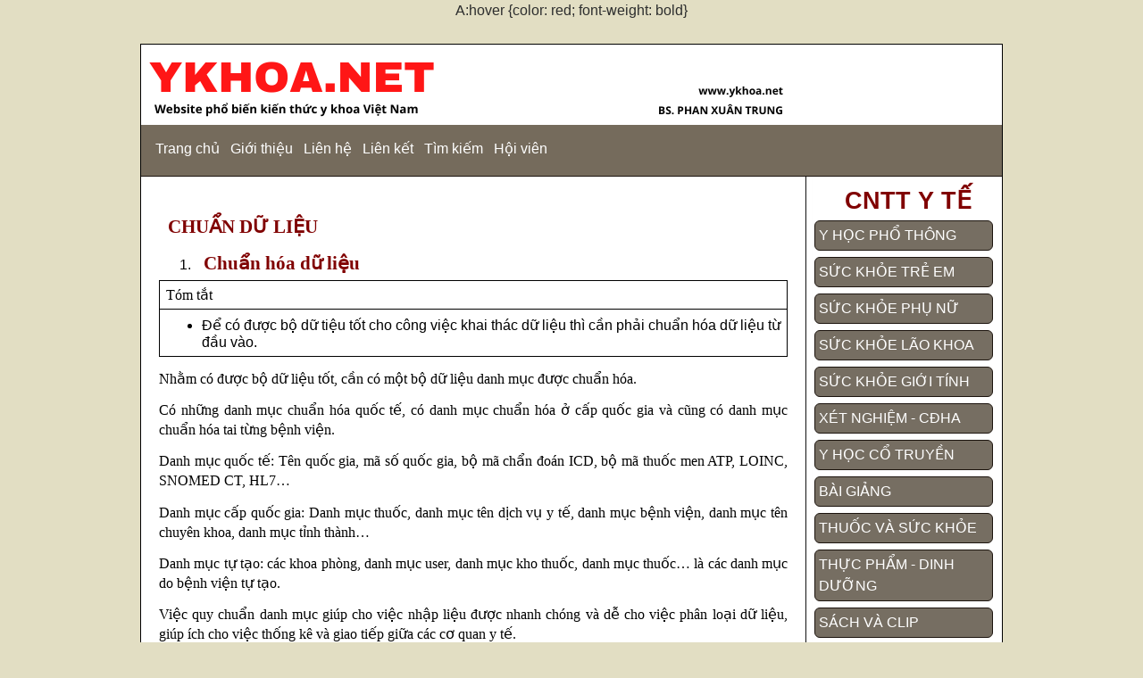

--- FILE ---
content_type: text/html
request_url: https://ykhoa.net/cntt_y_te/Cam_nang_cntt_y_te_11.htm
body_size: 16141
content:
<!DOCTYPE html PUBLIC "-//W3C//DTD XHTML 1.0 Transitional//EN" "http://www.w3.org/TR/xhtml1/DTD/xhtml1-transitional.dtd">
<html xmlns="http://www.w3.org/1999/xhtml" 
xmlns:mso="urn:schemas-microsoft-com:office:office" 
xmlns:msdt="uuid:C2F41010-65B3-11d1-A29F-00AA00C14882">

<!-- #BeginTemplate "include/site.dwt" -->

<head>
<!-- Global site tag (gtag.js) - Google Analytics -->
<script async src="https://www.googletagmanager.com/gtag/js?id=G-KKYZ9SDCF0"></script>
<script>
  window.dataLayer = window.dataLayer || [];
  function gtag(){dataLayer.push(arguments);}
  gtag('js', new Date());

  gtag('config', 'G-KKYZ9SDCF0');
</script>

<meta content="text/html; charset=utf-8" http-equiv="Content-Type" />
<meta content="IE=Edge" http-equiv="X-UA-Compatible" />
<!-- #BeginEditable "doctitle" -->
<title>10. Chuẩn dữ liệu</title>

<!--[if gte mso 9]><xml>
<mso:CustomDocumentProperties>
<mso:Categories msdt:dt="string">cntt_y_te</mso:Categories>
</mso:CustomDocumentProperties>
</xml><![endif]-->
<!-- #EndEditable -->
<meta content="Website phổ biến kiến thức y học phổ thông Việt Nam của bác sĩ Phan Xuân Trung - Hiệp sĩ CNTT 2006." 
name="description" />
<meta content="en-us" http-equiv="Content-Language" />
<link href="include/styles/site.css" rel="stylesheet" type="text/css" />
<link href="include/styles/media-queries.css" rel="stylesheet" 
type="text/css" />
<meta name="keywords" 
content="CNTT y tế, phần mềm bệnh viện, quản lý bệnh viện, bệnh án điện tử, HIS, LIS, PACS, EMR, eprescription, đơn thuốc điện tử, đơn thuốc an toàn, triển khai phần mềm">
<meta content="width=device-width; initial-scale=1.0" name="viewport" />
A:hover {color: red; font-weight: bold}
</head>

<body>

<div id="outerWrapper">
<div id="header">
<!--webbot bot="Include" u-include="include/border_top.htm" tag="BODY" startspan -->
<div id="header">
		<img alt="" class="scalable" src="include/images/YKHOA.NET.png" width="728" height="90" ></div>
	<!-- Masthead ends here -->
	<!-- Navigation begins here -->
	<div id="topNavigation">
		<ul>
			<li><a title="Home" href="../index.htm">Trang chủ</a></li>
			<li><a title="About" href="../p_gioi_thieu.html">Giới thiệu</a></li>
			<li><a title="Contact" href="../p_lien_he.html">Liên hệ</a></li>
			<li><a title="Links" href="../p_noi_ket.html">Liên kết</a></li>
			<li><a title="Search My Site." href="../p_tim_kiem.html">Tìm kiếm</a></li>
			<li><a title="Site Map" href="../p_hoi_vien.html">Hội viên</a></li>
		</ul>
	</div>
<!--webbot bot="Include" i-checksum="59888" endspan --></div>
<div id="contentWrapper">
<div id="rightColumn1">
<!--webbot bot="Include" tag="BODY" u-include="include/section-menu.html" startspan -->

			<h1 align="center">CNTT Y TẾ</h1>
			<ul>
				<li><a href="../yhocphothong/index.htm">Y HỌC PHỔ THÔNG</a></li>
				<li><a href="../nhi_khoa/index.htm">SỨC KHỎE TRẺ EM</a></li>
				<li><a href="../suc_khoe_phu_nu/index.htm">SỨC KHỎE PHỤ NỮ</a></li>
				<li><a href="../lao_khoa/index.htm">SỨC KHỎE LÃO KHOA</a></li>
				<li><a title="Menu Item" 
    href="../suc_khoe_gioi_tinh/index.htm">SỨC KHỎE GIỚI TÍNH</a></li>
				<li><a title="Menu Item" 
    href="../phuong_tien_chan_doan/index.htm">XÉT NGHIỆM - CĐHA </a></li>
				<li><a title="Menu Item" href="../yhoccotruyen/index.htm">Y HỌC CỔ TRUYỀN</a></li>
				<li><a title="Menu Item" href="../baigiang/index.htm">BÀI GIẢNG</a></li>
				<li><a title="Menu Item" href="../duoc/index.htm">THUỐC VÀ SỨC KHỎE</a></li>
				<li><a href="../dinh_duong/index.htm">THỰC PHẨM - DINH DƯỠNG</a></li>
				<li><a href="../sach/index.htm">SÁCH VÀ CLIP</a></li>
				<li><a href="../tac_gia_va_tac_pham/index.htm">TÁC GIẢ VÀ TÁC PHẨM</a>
				</li>
				<li><a href="index.htm">CẨM NANG CNTT Y TẾ</a></li>
			</ul>
			<p align="center">&nbsp;</p>

			<table border="1" width="100%" cellspacing="1">
				<tr>
					<th bgcolor="#800000"><font color="#FFFFFF">TÀI TRỢ</font></th>
				</tr>
				<tr>
					<td>
<p align="center">
<a href="http://www.ykhoanet.com" target="_blank">
<img border="0" 
src="include/images/YKHOANET_logo_250.jpg" width="250" height="85" 
lowsrc="include/Phần%20mềm%20quản%20lý%20bệnh%20viện%20YKHOANET" 
longdesc="Phần mềm quản lý bệnh viện YKHOANET" 
alt="Phần mềm quản lý bệnh viện YKHOANET" class="scalable"></a></td>
				</tr>
			</table>

<!--webbot bot="Include" i-checksum="27698" endspan --></div>
<div id="content">
<!-- #BeginEditable "content" -->

<meta charset="utf-8">
<b style="font-weight:normal;" 
id="docs-internal-guid-47219eb3-7fff-716b-346f-1b65413e3c28">
<h2 dir="ltr" style="line-height:1.38;margin-top:24pt;margin-bottom:6pt;">
<font face="Times New Roman">CHUẨN DỮ LIỆU</font></h2>
<ol style="margin-top:0;margin-bottom:0;">
	<li dir="ltr">
	<h2 dir="ltr" 
 style="line-height:1.38;text-align: justify;margin-top:10pt;margin-bottom:4pt;" 
 role="presentation">
	<font face="Times New Roman">Chuẩn hóa dữ liệu</font></h2>
	</li>
</ol>
<div dir="ltr" style="margin-left:0pt;" align="left">
	<table style="border:medium none;border-collapse:collapse;table-layout:fixed" 
 id="table3">
		<colgroup>
			<col>
		</colgroup>
		<tr style="height:0pt">
			<td style="border-left:solid #000000 1pt;border-right:solid #000000 1pt;border-bottom:solid #000000 1pt;border-top:solid #000000 1pt;vertical-align:top;background-color:#ffffff;padding:5pt 5pt 5pt 5pt;overflow:hidden;overflow-wrap:break-word;">
			<p dir="ltr" 
   style="line-height:1.2;margin-top:0pt;margin-bottom:0pt;">
			<font face="Times New Roman">Tóm tắt</font></td>
		</tr>
		<tr style="height:0pt">
			<td style="border-left:solid #000000 1pt;border-right:solid #000000 1pt;border-bottom:solid #000000 1pt;border-top:solid #000000 1pt;vertical-align:top;background-color:#ffffff;padding:5pt 5pt 5pt 5pt;overflow:hidden;overflow-wrap:break-word;">
			<ul style="margin-top:0;margin-bottom:0;">
				<li dir="ltr">
				<p dir="ltr" 
    style="line-height:1.2;margin-top:0pt;margin-bottom:0pt;" 
    role="presentation">
				Để có được bộ dữ tiệu tốt cho công việc khai thác dữ liệu thì 
				cần phải chuẩn hóa dữ liệu từ đầu vào.</li>
			</ul>
			</td>
		</tr>
	</table>
</div>
<p dir="ltr" 
style="line-height:1.38;text-align: justify;margin-top:10pt;margin-bottom:0pt;">
<font face="Times New Roman">Nhằm có được bộ dữ liệu tốt, cần có một bộ dữ liệu 
danh mục được chuẩn hóa.</font></p>
<p dir="ltr" 
style="line-height:1.38;text-align: justify;margin-top:10pt;margin-bottom:0pt;">
<font face="Times New Roman">Có những danh mục chuẩn hóa quốc tế, có danh mục 
chuẩn hóa ở cấp quốc gia và cũng có danh mục chuẩn hóa tai từng bệnh viện.</font></p>
<p dir="ltr" 
style="line-height:1.38;text-align: justify;margin-top:10pt;margin-bottom:0pt;">
<font face="Times New Roman">Danh mục quốc tế: Tên quốc gia, mã số quốc gia, bộ 
mã chẩn đoán ICD, bộ mã thuốc men ATP, LOINC, SNOMED CT, HL7…&nbsp;</font></p>
<p dir="ltr" 
style="line-height:1.38;text-align: justify;margin-top:10pt;margin-bottom:0pt;">
<font face="Times New Roman">Danh mục cấp quốc gia: Danh mục thuốc, danh mục tên 
dịch vụ y tế, danh mục bệnh viện, danh mục tên chuyên khoa, danh mục tỉnh 
thành…&nbsp;</font></p>
<p dir="ltr" 
style="line-height:1.38;text-align: justify;margin-top:10pt;margin-bottom:0pt;">
<font face="Times New Roman">Danh mục tự tạo: các khoa phòng, danh mục user, 
danh mục kho thuốc, danh mục thuốc… là các danh mục do bệnh viện tự tạo.</font></p>
<p dir="ltr" 
style="line-height:1.38;text-align: justify;margin-top:10pt;margin-bottom:0pt;">
<font face="Times New Roman">Việc quy chuẩn danh mục giúp cho việc nhập liệu 
được nhanh chóng và dễ cho việc phân loại dữ liệu, giúp ích cho việc thống kê và 
giao tiếp giữa các cơ quan y tế.</font></p>
<p dir="ltr" 
style="line-height:1.38;text-align: justify;margin-top:10pt;margin-bottom:0pt;">
<font face="Times New Roman">Tuy nhiên, việc chuẩn hóa các danh mục này cũng chỉ 
mang tính tương đối vì dữ liệu có thể biến đổi và không bao trùm được hết các 
khía cạnh thực tế.</font></p>
<p dir="ltr" 
style="line-height:1.38;text-align: justify;margin-top:10pt;margin-bottom:0pt;">
<font face="Times New Roman">Ví dụ:&nbsp;</font></p>
<ul style="margin-top:0;margin-bottom:0;">
	<li dir="ltr">
	<p dir="ltr" 
 style="line-height:1.38;text-align: justify;margin-top:10pt;margin-bottom:0pt;" 
 role="presentation">
	ICD 10 có thể ghi chẩn đoán “Viêm Xoang Hàm”, tuy nhiên thực tế cần ghi rõ 
	hơn là viêm xoang hàm trái hay phải, mức độ nặng nhẹ thế nào, ở giai đoạn 
	nào của diễn tiến bệnh.</li>
	<li dir="ltr">
	<p dir="ltr" 
 style="line-height:1.38;text-align: justify;margin-top:0pt;margin-bottom:0pt;" 
 role="presentation">
	Danh mục nghề nghiệp không thể có các nghề như lơ xe, phụ hồ, xe ôm… Khi 
	phát sinh các “nghề” mới, cần phải quy chuẩn các nghề đó vào 1 danh mục đã 
	được định chuẩn.</li>
	<li dir="ltr">
	<p dir="ltr" 
 style="line-height:1.38;text-align: justify;margin-top:0pt;margin-bottom:0pt;" 
 role="presentation">
	Danh mục thuốc cũng phải được cập nhật vì nhiều thuốc mới phát sinh.</li>
	<li dir="ltr">
	<p dir="ltr" 
 style="line-height:1.38;text-align: justify;margin-top:0pt;margin-bottom:0pt;" 
 role="presentation">
	…</li>
</ul>
<p dir="ltr" 
style="line-height:1.38;text-align: justify;margin-top:10pt;margin-bottom:0pt;">
<font face="Times New Roman">Một số vấn đề về danh mục chuẩn theo Bộ Y tế Việt 
Nam, nhằm phục vụ cho công tác thanh toán viện phí Online của Bảo Hiểm Xã Hội.</font></p>
<ul style="margin-top:0;margin-bottom:0;">
	<li dir="ltr">
	<p dir="ltr" 
 style="line-height:1.38;text-align: justify;margin-top:10pt;margin-bottom:0pt;" 
 role="presentation">
	Danh mục dịch vụ: các danh mục dịch vụ hiện tại do Bộ Y tế Việt Nam ban hành 
	(2016) không theo một chuẩn quốc tế nào. Nhiều tên dịch vụ bị xếp loại trùng 
	lắp nhau. Một tên dịch vụ có nhiều mã số… Những điều này không tạo thành 
	chuẩn dữ liệu cho y tế quốc gia. Mặt khác tên gọi trong chuẩn không dùng 
	được hoặc bất tiện trong việc ghi chỉ định hàng ngày. Ví dụ: một tên gọi là 
	“Chụp Cắt Lớp Vi Tính mạch máu não có cản quang” khá dài dòng thì nên được 
	ghi ngắn gọn là “CT mạch máu não CE”.</li>
	<li dir="ltr">
	<p dir="ltr" 
 style="line-height:1.38;text-align: justify;margin-top:0pt;margin-bottom:0pt;" 
 role="presentation">
	Danh mục thuốc: Danh mục thuốc nên được tuân theo chuẩn quốc tế. Cần phân 
	biệt rõ tên thuốc (tên thương mại, tên biệt dược) với thành phần hoạt chất. 
	Hàm lượng thuốc chính là hàm lượng của hoạt chất. Một thuốc có nhiều hoạt 
	chất khác nhau thì tên hoạt chất phải đi kèm hàm lượng của nó. Tên thuốc thì 
	có thể tùy gọi nhưng hoạt chất và hàm lượng cần phải được tuyệt đối chính 
	xác. Cần có một bảng con đi kèm tên thuốc để ghi rõ hoạt chất và hàm lượng 
	trong trường hợp thuốc có nhiều hoạt chất. Điều này rất quan trọng vì tổng 
	hàm lượng của từng hoạt chất trong một đơn thuốc có thể ảnh hưởng đến kết 
	quả điều trị và việc tách riêng từng hoạt chất sẽ giúp cảnh báo tương tác 
	thuốc.</li>
</ul>
<ol style="margin-top:0;margin-bottom:0;" start="2">
	<li dir="ltr">
	<h2 dir="ltr" 
 style="line-height:1.38;text-align: justify;margin-top:0pt;margin-bottom:0pt;" 
 role="presentation">
	<font face="Times New Roman">Xây dựng bộ chuẩn dữ liệu dùng chung</font></h2>
	</li>
</ol>
<ul style="margin-top:0;margin-bottom:0;">
	<li dir="ltr">
	<p dir="ltr" 
 style="line-height:1.38;text-align: justify;margin-top:0pt;margin-bottom:0pt;" 
 role="presentation">
	Các chuẩn cho hoạt động tính toán:</p>
	<ul style="margin-top:0;margin-bottom:0;">
		<li dir="ltr">
		<p dir="ltr" 
  style="line-height:1.38;text-align: justify;margin-top:0pt;margin-bottom:0pt;" 
  role="presentation">
		Chuẩn về thời gian.</li>
		<li dir="ltr">
		<p dir="ltr" 
  style="line-height:1.38;text-align: justify;margin-top:0pt;margin-bottom:0pt;" 
  role="presentation">
		Chuẩn về tiền tệ.</li>
		<li dir="ltr">
		<p dir="ltr" 
  style="line-height:1.38;text-align: justify;margin-top:0pt;margin-bottom:0pt;" 
  role="presentation">
		Chuẩn về làm tròn số.</li>
	</ul>
	</li>
</ul>
<ul style="margin-top:0;margin-bottom:0;">
	<li dir="ltr">
	<p dir="ltr" 
 style="line-height:1.38;text-align: justify;margin-top:0pt;margin-bottom:0pt;" 
 role="presentation">
	Các chuẩn chuyên môn:</p>
	<ul style="margin-top:0;margin-bottom:0;">
		<li dir="ltr">
		<p dir="ltr" 
  style="line-height:1.38;text-align: justify;margin-top:0pt;margin-bottom:0pt;" 
  role="presentation">
		Chuẩn danh mục tên dịch vụ y tế.</li>
		<li dir="ltr">
		<p dir="ltr" 
  style="line-height:1.38;text-align: justify;margin-top:0pt;margin-bottom:0pt;" 
  role="presentation">
		Chuẩn tên thuốc.</li>
		<li dir="ltr">
		<p dir="ltr" 
  style="line-height:1.38;text-align: justify;margin-top:0pt;margin-bottom:0pt;" 
  role="presentation">
		Chuẩn tên hoạt chất.</li>
		<li dir="ltr">
		<p dir="ltr" 
  style="line-height:1.38;text-align: justify;margin-top:0pt;margin-bottom:0pt;" 
  role="presentation">
		Chuẩn vật tư y tế.</li>
	</ul>
	</li>
	<li dir="ltr">
	<p dir="ltr" 
 style="line-height:1.38;text-align: justify;margin-top:0pt;margin-bottom:0pt;" 
 role="presentation">
	Các chuẩn hành chính:</p>
	<ul style="margin-top:0;margin-bottom:0;">
		<li dir="ltr">
		<p dir="ltr" 
  style="line-height:1.38;text-align: justify;margin-top:0pt;margin-bottom:0pt;" 
  role="presentation">
		Chuẩn giới tính.</li>
		<li dir="ltr">
		<p dir="ltr" 
  style="line-height:1.38;text-align: justify;margin-top:0pt;margin-bottom:0pt;" 
  role="presentation">
		Chuẩn danh mục nghề nghiệp.</li>
		<li dir="ltr">
		<p dir="ltr" 
  style="line-height:1.38;text-align: justify;margin-top:0pt;margin-bottom:0pt;" 
  role="presentation">
		Chuẩn dân tộc.</li>
		<li dir="ltr">
		<p dir="ltr" 
  style="line-height:1.38;text-align: justify;margin-top:0pt;margin-bottom:0pt;" 
  role="presentation">
		Chuẩn địa phương.</li>
	</ul>
	</li>
</ul>
<ul style="margin-top:0;margin-bottom:0;">
	<li dir="ltr">
	<p dir="ltr" 
 style="line-height:1.38;text-align: justify;margin-top:0pt;margin-bottom:0pt;" 
 role="presentation">
	Các chuẩn tổ chức:</p>
	<ul style="margin-top:0;margin-bottom:0;">
		<li dir="ltr">
		<p dir="ltr" 
  style="line-height:1.38;text-align: justify;margin-top:0pt;margin-bottom:0pt;" 
  role="presentation">
		Danh mục tổ chức.</li>
		<li dir="ltr">
		<p dir="ltr" 
  style="line-height:1.38;text-align: justify;margin-top:0pt;margin-bottom:0pt;" 
  role="presentation">
		Danh mục chức vụ</li>
		<li dir="ltr">
		<p dir="ltr" 
  style="line-height:1.38;text-align: justify;margin-top:0pt;margin-bottom:0pt;" 
  role="presentation">
		Danh mục học vị</li>
	</ul>
	</li>
</ul>
<ul style="margin-top:0;margin-bottom:0;">
	<li dir="ltr">
	<p dir="ltr" 
 style="line-height:1.38;text-align: justify;margin-top:0pt;margin-bottom:0pt;" 
 role="presentation">
	Chuẩn truyển, gửi dữ liệu.</li>
</ul>
<ol style="margin-top:0;margin-bottom:0;" start="3">
	<li dir="ltr">
	<h2 dir="ltr" 
 style="line-height:1.38;text-align: justify;margin-top:0pt;margin-bottom:4pt;" 
 role="presentation">
	<font face="Times New Roman">HL7 - chuẩn giao tiếp dữ liệu y tế.</font></h2>
	</li>
</ol>
<p dir="ltr" 
style="line-height:1.38;text-align: justify;margin-top:10pt;margin-bottom:0pt;">
<font face="Times New Roman">Muốn thống nhất dữ liệu y tế quốc gia, nhất thiết 
phải có một bộ dữ liệu được quy chuẩn:</font></p>
<div dir="ltr" style="margin-left:0pt;" align="left">
	<table style="border:medium none;border-collapse:collapse;table-layout:fixed" 
 id="table2">
		<colgroup>
			<col>
		</colgroup>
		<tr style="height:0pt">
			<td style="border-left:solid #000000 1pt;border-right:solid #000000 1pt;border-bottom:solid #000000 1pt;border-top:solid #000000 1pt;vertical-align:top;background-color:#ffffff;padding:5pt 5pt 5pt 5pt;overflow:hidden;overflow-wrap:break-word;">
			<p dir="ltr" 
   style="line-height:1.2;margin-top:0pt;margin-bottom:0pt;">
			<font face="Times New Roman">Tóm tắt</font></td>
		</tr>
		<tr style="height:0pt">
			<td style="border-left:solid #000000 1pt;border-right:solid #000000 1pt;border-bottom:solid #000000 1pt;border-top:solid #000000 1pt;vertical-align:top;background-color:#ffffff;padding:5pt 5pt 5pt 5pt;overflow:hidden;overflow-wrap:break-word;">
			<ul style="margin-top:0;margin-bottom:0;">
				<li dir="ltr">
				<p dir="ltr" 
    style="line-height:1.2;margin-top:0pt;margin-bottom:0pt;" 
    role="presentation">
				HL7 là một chuẩn dữ liệu được quy ước để các phân hệ trao đổi 
				thông tin cho nhau.&nbsp;</li>
				<li dir="ltr">
				<p dir="ltr" 
    style="line-height:1.2;margin-top:0pt;margin-bottom:0pt;" 
    role="presentation">
				Tuy nhiên HL7 cho đến nay chưa phát huy được nhiều tác dụng hữu 
				ích.</li>
				<li dir="ltr">
				<p dir="ltr" 
    style="line-height:1.2;margin-top:0pt;margin-bottom:0pt;" 
    role="presentation">
				HL7 hiện nay được áp dụng cho truyền tin trong mảng xét nghiệm 
				và chẩn đoán hình ảnh mà không áp dụng tốt cho bệnh án điện tử.</li>
			</ul>
			</td>
		</tr>
	</table>
</div>
<p dir="ltr" 
style="line-height:1.38;text-align: justify;margin-top:10pt;margin-bottom:0pt;">
<font face="Times New Roman">HL7 là chuẩn dữ liệu quốc tế nhằm thống nhất các 
phương thức trao đổi dữ liệu trong nội bộ bệnh viện và giữa các đơn vị y tế với 
nhau.</font></p>
<p dir="ltr" 
style="line-height:1.38;text-align: justify;margin-top:10pt;margin-bottom:0pt;">
<font face="Times New Roman">(Đây là phần khó giải thích nhất trong các thuật 
ngữ y tế. Ở đây chỉ sơ lược về khái niệm. Muốn tìm hiểu sâu thì tìm đọc về 
chuyên đề HL7).</font></p>
<p dir="ltr" 
style="line-height:1.38;text-align: center;margin-top:10pt;margin-bottom:0pt;">
<font face="Times New Roman">
<img src="images/CNTTYT047.png" 
width="174" height="207" 
style="margin-left:0px;margin-top:1.458191917729088e-11px;" class="scalable"></font></p>
<p dir="ltr" 
style="line-height:1.38;text-align: justify;margin-top:10pt;margin-bottom:0pt;">
<font face="Times New Roman">Câu chuyện như thế này:</font></p>
<p dir="ltr" 
style="line-height:1.38;text-align: justify;margin-top:10pt;margin-bottom:0pt;">
<font face="Times New Roman">Tôi gửi đi một bức điện tín như sau: Phan Xuaan 
Trung | 1967 | basc six y khoa&nbsp;</font></p>
<p dir="ltr" 
style="line-height:1.38;text-align: justify;margin-top:10pt;margin-bottom:0pt;">
<font face="Times New Roman">Người nhận được sẽ hiểu rằng:&nbsp;</font></p>
<ul style="margin-top:0;margin-bottom:0;">
	<li dir="ltr">
	<p dir="ltr" 
 style="line-height:1.38;text-align: justify;margin-top:10pt;margin-bottom:0pt;" 
 role="presentation">
	Họ và tên: Phan Xuân Trung.</li>
	<li dir="ltr">
	<p dir="ltr" 
 style="line-height:1.38;text-align: justify;margin-top:0pt;margin-bottom:0pt;" 
 role="presentation">
	Năm sinh: 1967</li>
	<li dir="ltr">
	<p dir="ltr" 
 style="line-height:1.38;text-align: justify;margin-top:0pt;margin-bottom:0pt;" 
 role="presentation">
	Nghề nghiệp: Bác sĩ y khoa.</li>
</ul>
<p dir="ltr" 
style="line-height:1.38;text-align: justify;margin-top:10pt;margin-bottom:0pt;">
<font face="Times New Roman">Bức điện tín chỉ chuyển đến người nhận nội dung tối 
giản. Còn việc dịch nội dung này ra thành bức thư hiểu được là việc của người 
đọc, nếu không hiểu thì dùng bộ biên dịch để “dịch” ra. Hết câu chuyện.</font></p>
<p dir="ltr" 
style="line-height:1.38;text-align: justify;margin-top:10pt;margin-bottom:0pt;">
<font face="Times New Roman">HL7 làm việc theo hình thức như vậy. Tất cả dữ liệu 
liên quan đến bệnh nhân như Lý lịch bệnh nhân, Phiếu chỉ định, Kết quả xét 
nghiệm, Hồ sơ nhập viện… được truyền từ nơi này sang nơi khác trong nội viện 
hoặc giữa bệnh viện này đến bệnh viện khác bằng hình thức điện tín tối giản theo 
một tiêu chuẩn định sẵn. Vì là bộ dữ liệu được quy ước với nhau nên người tham 
gia chuẩn HL7 phải tuân theo các quy ước đó và việc này cần phải có công cụ biên 
dịch.</font></p>
<p dir="ltr" 
style="line-height:1.38;text-align: justify;margin-top:10pt;margin-bottom:0pt;">
<font face="Times New Roman">Bộ mã hóa và bộ biên dịch:</font></p>
<p dir="ltr" 
style="line-height:1.38;text-align: justify;margin-top:10pt;margin-bottom:0pt;">
<font face="Times New Roman">Người gửi thông tin đi phải có bộ biên dịch từ văn 
bản thường sang văn bản kiểu HL7 để chuyển đi.</font></p>
<p dir="ltr" 
style="line-height:1.38;text-align: justify;margin-top:10pt;margin-bottom:0pt;">
<font face="Times New Roman">Người nhận thông tin đến phải có bộ biên dịch từ 
văn bản HL7 sang văn bản thường, đọc được, hiểu được.</font></p>
<p dir="ltr" 
style="line-height:1.38;text-align: justify;margin-top:10pt;margin-bottom:0pt;">
<font face="Times New Roman">Như vậy mỗi phân hệ chức năng trong bệnh viện phải 
có 2 công cụ: mã hóa và dịch mã để có thể truyền dữ liệu cho nhau và đọc được 
nhau. Các bộ biên dịch này được lập trình theo các quy tắc vừa rườm rà vừa thiếu 
khuyết của HL7.</font></p>
<p dir="ltr" 
style="line-height:1.38;text-align: justify;margin-top:10pt;margin-bottom:0pt;">
<font face="Times New Roman">Nội dung khung sườn của HL7:</font></p>
<p dir="ltr" 
style="line-height:1.38;text-align: justify;margin-top:10pt;margin-bottom:0pt;">
<font face="Times New Roman">Bạn muốn gửi đi 1 bức thư qua đường bưu điện, bạn 
phải tiến hành 2 nội dung:</font></p>
<ul style="margin-top:0;margin-bottom:0;">
	<li dir="ltr">
	<p dir="ltr" 
 style="line-height:1.38;text-align: justify;margin-top:10pt;margin-bottom:0pt;" 
 role="presentation">
	Một là nội dung ngoài bì thư: Người gửi, địa chỉ, thời gian gửi; người nhận, 
	địa chỉ, thời gian nhận. Đây là thủ tục để 2 bên gửi và nhận có thể bắt tay 
	nhau.</li>
	<li dir="ltr">
	<p dir="ltr" 
 style="line-height:1.38;text-align: justify;margin-top:0pt;margin-bottom:0pt;" 
 role="presentation">
	Hai là nội dung bức thư cần trao đổi, như trên đã phân tích, là nội dung đã 
	được mã hóa, ngầm hiểu và cần được biên dịch.</li>
</ul>
<p dir="ltr" 
style="line-height:1.38;text-align: justify;margin-top:10pt;margin-bottom:0pt;">
<font face="Times New Roman">Ví dụ: Đây là một mẫu tin HL7, dùng để nhập viện 
cho bệnh nhân:</font></p>
<p dir="ltr" 
style="line-height:1.38;text-align: justify;margin-top:10pt;margin-bottom:0pt;">
<font face="Times New Roman">Phần màu đỏ là phần bì thư, tức thủ tục giao nhận 
tin nhắn.</font></p>
<p dir="ltr" 
style="line-height:1.38;text-align: justify;margin-top:10pt;margin-bottom:0pt;">
<font face="Times New Roman">Phần màu xanh là phần nội dung thư, gồm mã bệnh 
nhân, tên bệnh nhân, ngày tháng năm sinh, địa chỉ, ….</font></p>
<p dir="ltr" 
style="line-height:1.32;text-align: justify;margin-top:10pt;margin-bottom:0pt;">
<font face="Times New Roman">
MSH|^~\&amp;|SENDING_APPLICATION|SENDING_FACILITY|RECEIVING_APPLICATION|RECEIVING_<br>
FACILITY|20110613083617||ADT^A01|934576120110613083617|P|2.3||||<br>
EVN|A01|20110613083617|||<br>
PID|1||135769||MOUSE^MICKEY^||19281118|M|||123 Main St.^^Lake Buena 
Vista^FL^32830||(407)939-1289^^^theMainMouse@disney.com|||||1719|99999999||||||||||||||||||||<br>
PV1|1|O|||||^^^^^^^^|^^^^^^^^</font></p>
<p dir="ltr" 
style="line-height:1.38;text-align: justify;margin-top:10pt;margin-bottom:0pt;">
<font face="Times New Roman">Nhìn vào đoạn mã này, người bình thường không đọc 
được nội dung và không thể hiểu hết ý nghĩa của mẫu tin. Thông tin dạng này chỉ 
để dùng cho máy xét nghiệm đọc và hiểu.</font></p>
<p dir="ltr" 
style="line-height:1.38;text-align: justify;margin-top:10pt;margin-bottom:0pt;">
<font face="Times New Roman">Xem thêm về các mẫu tin HL7 ở đây:</font></p>
<p dir="ltr" 
style="line-height:1.38;text-align: justify;margin-top:10pt;margin-bottom:0pt;">
<font face="Times New Roman">
<a style="text-decoration:none;" 
href="https://www.mieweb.com/wiki/Sample_HL7_Messages#ADT.2C_Patient_Registration">
https://www.mieweb.com/wiki/Sample_HL7_Messages#ADT.2C_Patient_Registration</a>&nbsp;</font></p>
<p dir="ltr" 
style="line-height:1.38;text-align: justify;margin-top:10pt;margin-bottom:0pt;">
<font face="Times New Roman">Trong thực tế hiện nay, dù HL7 đã được nhiều người 
biết đến, nhưng do tính chất và quy mô khác nhau giữa các đơn vị y tế, việc 
truyền tin theo bộ mẫu định sẵn theo chuẩn tạo nên sự khó khăn cho bệnh viện, 
đòi hỏi tất cả các bệnh viện phải dùng bộ biên dịch và giải mã như nhau. Các đơn 
vị cung cấp phần mềm khác nhau sử dụng cơ sở dữ liệu khác nhau, vừa đủ để đáp 
ứng cho công việc của mình, không làm thêm dữ liệu thừa và không sẵn sàng để 
“map” với các phần mềm khác. Do đó HL7 ngày càng trở nên kém tác dụng trong việc 
trao đổi thông tin y tế.</font></p>
<p dir="ltr" 
style="line-height:1.38;text-align: justify;margin-top:10pt;margin-bottom:0pt;">
<font face="Times New Roman">Ứng dụng HL7:</font></p>
<p dir="ltr" 
style="line-height:1.38;text-align: justify;margin-top:10pt;margin-bottom:0pt;">
<font face="Times New Roman">Hình thức truyền tin tối giản này chỉ phù hợp đối 
với các bảng kết quả xét nghiệm và các bảng thống kê số liệu.</font></p>
<p dir="ltr" 
style="line-height:1.38;text-align: justify;margin-top:10pt;margin-bottom:0pt;">
<font face="Times New Roman">Đối với các tài liệu bệnh án y khoa thì cách làm 
này khá là phiền phức vì các thông tin về bệnh nhân rất sinh động chứ không đơn 
giản là thông tin chữ số khô khan. Dữ liệu y tế không chỉ có số liệu mà còn có 
các định dạng thông tin multimedia khác như hình ảnh, video, âm thanh… Việc 
truyền dữ liệu chuyên môn giữa các bệnh viện như hội chẩn, chuyển viện... thường 
không hữu dụng khi dùng HL7. Trong thực tế bác sĩ tiếp nhận thông tin bệnh nhân 
cần các tài liệu mô tả sinh động về người bệnh, diễn tiến bệnh chứ không chỉ đọc 
số liệu trên giấy.</font></p>
<p dir="ltr" 
style="line-height:1.38;text-align: justify;margin-top:10pt;margin-bottom:0pt;">
<font face="Times New Roman">Đối với một hệ thống quản lý bệnh viện có đầy đủ 
phân hệ, sử dụng chung Database thì HL7 không đóng vai trò quan trọng.</font></p>
<p dir="ltr" 
style="line-height:1.38;text-align: justify;margin-top:10pt;margin-bottom:0pt;">
<font face="Times New Roman">Các version trước đây của HL7 (từ version 2x trở về 
trước) sử dụng các dấu ngăn cách để phân biệt các trường dữ liệu với nhau. Hiện 
nay HL7 đã chuyển sang định dạng xml, uyển chuyển hơn trong việc map thông tin.</font></p>
<p dir="ltr" 
style="line-height:1.38;text-align: justify;margin-top:10pt;margin-bottom:0pt;">
<font face="Times New Roman">Tham khảo: <a style="text-decoration:none;" href="http://hl7.org">
HL7</a>&nbsp;</font></p>
<ol style="margin-top:0;margin-bottom:0;" start="4">
	<li dir="ltr">
	<h2 dir="ltr" 
 style="line-height:1.38;text-align: justify;margin-top:10pt;margin-bottom:4pt;" 
 role="presentation">
	<font face="Times New Roman">FHIR - một biến thể của HL7:</font></h2>
	</li>
</ol>
<p dir="ltr" 
style="line-height:1.38;text-align: justify;margin-top:10pt;margin-bottom:0pt;">
<font face="Times New Roman">FHIR - là từ viết tắt của Fast Healthcare 
Interoperability Resources.</font></p>
<p dir="ltr" 
style="line-height:1.38;text-align: justify;margin-top:10pt;margin-bottom:0pt;">
<font face="Times New Roman">Nhận thấy thông tin HL7 quá khô khan, cứng nhắc 
trong khi các ứng dụng truyền và nhận tin trong y tế rất đa dạng: bệnh nhân muốn 
xem hồ sơ của mình, bác sĩ muốn gửi hội chẩn, nhà nghiên cứu muốn thống kê số 
liệu… tổ chức HL7 cho ra đời bản nháp FHIR có hình thức mềm hơn, dễ dùng hơn. 
Các dữ liệu khô khan của HL7 nay được gia vị hóa bằng các thẻ XML, HTML, JSON, 
CSS, RESTful... giúp hiển thị thông tin một cách thân thiên hơn. Thay vì</font></p>
<p dir="ltr" 
style="line-height:1.38;text-align: justify;margin-top:10pt;margin-bottom:0pt;">
<font face="Times New Roman">PID|Phan Xuaan Trung|1967|basc six y khoa|||||</font></p>
<p dir="ltr" 
style="line-height:1.38;text-align: justify;margin-top:10pt;margin-bottom:0pt;">
<font face="Times New Roman">thì nay FHIR cho phép hiển thị thông tin trông 
giống như vầy:</font></p>
<p dir="ltr" 
style="line-height:1.38;margin-left: 36pt;text-align: justify;margin-top:10pt;margin-bottom:0pt;">
<font face="Times New Roman">Họ và tên: Phan Xuân Trung.</font></p>
<p dir="ltr" 
style="line-height:1.38;margin-left: 36pt;text-align: justify;margin-top:10pt;margin-bottom:0pt;">
<font face="Times New Roman">Năm sinh: 1967</font></p>
<p dir="ltr" 
style="line-height:1.38;margin-left: 36pt;text-align: justify;margin-top:10pt;margin-bottom:0pt;">
<font face="Times New Roman">Nghề nghiệp: Bác sĩ y khoa.</font></p>
<p dir="ltr" 
style="line-height:1.38;text-align: justify;margin-top:10pt;margin-bottom:0pt;">
<font face="Times New Roman">Nghĩa là người đọc sẽ thấy thông tin một cách thân 
thiện hơn.</font></p>
<p dir="ltr" 
style="line-height:1.38;text-align: justify;margin-top:10pt;margin-bottom:0pt;">
<font face="Times New Roman">Những phương thức hiển thị này rất thân thiện với 
website. Các phần mềm quản lý bệnh viện viết dưới dạng web sẽ hưởng lợi nhiều từ 
FHIR. Thông tin được xem bằng browser của máy tính bàn, máy tính bảng và cả điện 
thoại di động. Các thông tin có thể trích xuất từ chuẩn HL7 tùy ý thích.</font></p>
<p dir="ltr" 
style="line-height:1.38;text-align: justify;margin-top:10pt;margin-bottom:0pt;">
<font face="Times New Roman">Để hiển thị nội dung trực quan như vậy cần đến một 
API (aplication programing interface).</font></p>
<p dir="ltr" 
style="line-height:1.38;text-align: justify;margin-top:10pt;margin-bottom:0pt;">
<font face="Times New Roman">Tham khảo: <a style="text-decoration:none;" 
href="https://en.wikipedia.org/wiki/Fast_Healthcare_Interoperability_Resources">
https://en.wikipedia.org/wiki/Fast_Healthcare_Interoperability_Resources</a>&nbsp;</font></p>
<ol style="margin-top:0;margin-bottom:0;" start="5">
	<li dir="ltr">
	<h2 dir="ltr" 
 style="line-height:1.38;text-align: justify;margin-top:10pt;margin-bottom:4pt;" 
 role="presentation">
	<font face="Times New Roman">Bảng mã dữ liệu LOINC</font></h2>
	</li>
</ol>
<p dir="ltr" 
style="line-height:1.38;text-align: justify;margin-top:10pt;margin-bottom:0pt;">
<font face="Times New Roman">Bảng mã dữ liệu LOINC bao gồm Mã đại diện cho một 
tên dịch vụ y tế hoặc một bộ dịch vụ y tế, áp dụng cho khu vực cận lâm sàng (xét 
nghiệm và chấn đoán hình ảnh).</font></p>
<p dir="ltr" 
style="line-height:1.38;text-align: justify;margin-top:10pt;margin-bottom:0pt;">
<font face="Times New Roman">Tên một xét nghiệm có thể đọc khác nhau giữa các 
vùng miền, địa phương hay giữa các quốc gia. Ví dụ: đường huyết hay Glucose 
huyết thanh?</font></p>
<p dir="ltr" 
style="line-height:1.38;text-align: justify;margin-top:10pt;margin-bottom:0pt;">
<font face="Times New Roman">Tên một xét nghiệm có thể nghe giống nhau nhưng 
khác nhau về yêu cầu định tính hay định lượng, hoặc khác nhau về cách tiến hành 
xét nghiệm. Ví dụ: đường huyết lúc đói hay đường huyết ngẫu nhiên? Xét nghiệm 
HIV theo phương pháp Westtern blot hay Elisa?</font></p>
<p dir="ltr" 
style="line-height:1.38;text-align: justify;margin-top:10pt;margin-bottom:0pt;">
<font face="Times New Roman">Do đó, các tên xét nghiệm đó phải được phân biệt 
một cách rõ ràng và được gán cho một mã số xác định.</font></p>
<p dir="ltr" 
style="line-height:1.38;text-align: justify;margin-top:10pt;margin-bottom:0pt;">
<font face="Times New Roman">Bằng cách dùng chung mã số, việc gửi nhận thông tin 
cho nhau bằng điện tử sẽ trở nên dễ dàng.</font></p>
<p dir="ltr" 
style="line-height:1.38;text-align: justify;margin-top:10pt;margin-bottom:0pt;">
<font face="Times New Roman">Ứng dụng bộ mã LOINC nhiều nhất là nhúng vào thành 
phần bản tin HL7. Khi đó, thay vì gọi tên xét nghiệm thì người ta dùng mã đại 
diện để gọi tên xét nghiệm.</font></p>
<p dir="ltr" 
style="line-height:1.38;text-align: justify;margin-top:10pt;margin-bottom:0pt;">
<font face="Times New Roman">Tên dịch vụ y tế bao gồm tên dài (long terms), tên 
ngắn (short terms) và tên tương đương (synonym).</font></p>
<p dir="ltr" 
style="line-height:1.38;text-align: justify;margin-top:10pt;margin-bottom:0pt;">
<font face="Times New Roman">Một mã LOINC bao gồm 6 thành phần:&nbsp;</font></p>
<ul style="margin-top:0;margin-bottom:0;">
	<li dir="ltr">
	<p dir="ltr" 
 style="line-height:1.38;text-align: justify;margin-top:10pt;margin-bottom:0pt;" 
 role="presentation">
	component</li>
	<li dir="ltr">
	<p dir="ltr" 
 style="line-height:1.38;text-align: justify;margin-top:0pt;margin-bottom:0pt;" 
 role="presentation">
	property</li>
	<li dir="ltr">
	<p dir="ltr" 
 style="line-height:1.38;text-align: justify;margin-top:0pt;margin-bottom:0pt;" 
 role="presentation">
	time</li>
	<li dir="ltr">
	<p dir="ltr" 
 style="line-height:1.38;text-align: justify;margin-top:0pt;margin-bottom:0pt;" 
 role="presentation">
	system</li>
	<li dir="ltr">
	<p dir="ltr" 
 style="line-height:1.38;text-align: justify;margin-top:0pt;margin-bottom:0pt;" 
 role="presentation">
	scale</li>
	<li dir="ltr">
	<p dir="ltr" 
 style="line-height:1.38;text-align: justify;margin-top:0pt;margin-bottom:0pt;" 
 role="presentation">
	method.</li>
</ul>
<p dir="ltr" 
style="line-height:1.38;text-align: justify;margin-top:10pt;margin-bottom:0pt;">
<font face="Times New Roman">Mỗi thành phần được quy ước thành các bộ mã riêng 
để thuận tiện trong việc sắp xếp. Nhìn vào dãy mã số, người ta không thể xác 
nhận được đó là xét nghiệm gì mà phải dùng một tiện ích phiên dịch là RELMA.</font></p>
<p dir="ltr" 
style="line-height:1.38;text-align: justify;margin-top:10pt;margin-bottom:0pt;">
<font face="Times New Roman">Cho đến nay thì LOINC chưa được ứng dụng rộng rãi 
và hữu dụng trong CNTT y tế thế giới.</font></p>
</b><font face="Times New Roman"><br class="Apple-interchange-newline">
&nbsp;<meta charset="utf-8"></font><b style="font-weight:normal;" 
id="docs-internal-guid-4cde0720-7fff-e820-75b9-11596839e5e1"><ol 
style="margin-top:0;margin-bottom:0;">
	<li dir="ltr">
	<h2 dir="ltr" 
 style="line-height:1.38;text-align: justify;margin-top:10pt;margin-bottom:4pt;" 
 role="presentation">
	<font face="Times New Roman">SNOMED CT</font></h2>
	</li>
</ol>
<p dir="ltr" 
style="line-height:1.38;text-align: justify;margin-top:10pt;margin-bottom:0pt;">
<font face="Times New Roman">Tham khảo: <a style="text-decoration:none;" href="http://www.snomed.org">
www.snomed.org</a>&nbsp;</font></p>
<p dir="ltr" 
style="line-height:1.38;text-align: justify;margin-top:10pt;margin-bottom:0pt;">
<font face="Times New Roman">SNOMED CT (The Systematized Nomenclature of 
Medicine) là chuẩn thuật ngữ y khoa quốc tế.</font></p>
</b><font face="Times New Roman"><br class="Apple-interchange-newline">
&nbsp; </font>

<!-- #EndEditable --></div>
<!--webbot bot="Include" u-include="include/content.htm" tag="BODY" startspan -->

<blockquote>
	<h1 style="line-height: 150%">
	&nbsp;CẨM NANG CÔNG NGHỆ THÔNG TIN Y TẾ<br />
	</h1>
	<p style="line-height: 150%">
	<a href="Cam_nang_cntt_y_te_01.htm">01. Lời nói đầu</a><br><a href="Cam_nang_cntt_y_te_02.htm">02. Cấu trúc phần mềm quản lý bệnh viện</a><br><a href="Cam_nang_cntt_y_te_03.htm">03. Những vấn đề về CNTT của bệnh viện</a><br><a href="Cam_nang_cntt_y_te_04.htm">04. Các thuật ngữ</a><br><a href="Cam_nang_cntt_y_te_05.htm">05. Các vấn đề về tính năng phần mềm</a><br><a href="Cam_nang_cntt_y_te_06.htm">06. Một số vấn đề về kỹ thuật phần mềm</a><br><a href="Cam_nang_cntt_y_te_07.htm">07. Các tiện ích CNTT quản lý bệnh viện</a><br><a href="Cam_nang_cntt_y_te_08.htm">08. Cách chọn phần mềm quản lý bệnh viện</a><br><a href="Cam_nang_cntt_y_te_10.htm">09. Cần chuẩn bị gì cho triển khai hệ thống phần mềm?</a><br><a href="Cam_nang_cntt_y_te_11.htm">10. Chuẩn dữ liệu</a><br><a href="Cam_nang_cntt_y_te_12.htm">11. Số liệu thống kê và khai thác dữ liệu</a><br><a href="Cam_nang_cntt_y_te_14.htm">12. Chi phí cho phần mềm</a><br><a href="Cam_nang_cntt_y_te_15.htm">13. Kinh nghiệm triển khai phần mềm</a><br><a href="Cam_nang_cntt_y_te_16.htm">14. Vấn đề đào tạo kiến thức CNTT y tế</a><br><a href="Cam_nang_cntt_y_te_17.htm">15. Xây dựng một hệ thống y học điện tử quốc gia</a><br><a href="Cam_nang_cntt_y_te_18.htm">16. Tác giả - BS. PHAN XUÂN TRUNG</a><br><a href="Cam_nang_cntt_y_te_19.htm">17. Sơ lược về hệ thống phần mềm YKHOANET</a><br></p>
</blockquote>

<!--webbot bot="Include" i-checksum="21116" endspan --><br class="clearFloat" />
<br />
</div>
<div id="footer">
<!--webbot bot="Include" u-include="include/border_bottom.htm" tag="BODY" startspan -->
			<ul class="menuside">
	<li><a href="../yhocphothong/index.htm">Y HỌC PHỔ THÔNG</a></li>
	<li><a title="Menu Item" href="../yhoccotruyen/index.htm">Y HỌC CỔ TRUYỀN
	</a></li>
	<li><a title="Menu Item" href="../baigiang/index.htm">BÀI GIẢNG</a></li>
	<li><a title="Menu Item" href="../duoc/index.htm">THUỐC VÀ SỨC KHỎE</a></li>
	<li><a href="../sach/index.htm">SÁCH VÀ CLIP</a></li>
	<li><a href="../tac_gia_va_tac_pham/index.htm">TÁC GIẢ VÀ TÁC PHẨM</a></li>
	<li><a href="index.htm">CẨM NANG CNTT Y TẾ</a></li>

	
</ul>

<table border="0" width="100%" bgcolor="#FFFFFF">
	<tr>
		<td>
		<p align="center">
		<a target="_blank" href="http://www.ykhoanet.com">
		<img border="0" 
  src="include/images/YKHOANET_logo_250.jpg" width="477" height="163" class="scalable"></a></td>
	</tr>
</table>
<table border="0" width="100%">
	<tr>
		<td>&nbsp;</td>
	</tr>
	<tr>
		<td>
		<p align="center" style="margin-top: 0; margin-bottom: 0">Website phổ biến kiến thức y khoa của 
		<b>BS Phan Xuân Trung</b>.</p>
		<p align="center" style="margin-top: 0; margin-bottom: 0">Copyright &copy; 2000 YKHOA.NET. All Rights Reserved.</p>
		<p align="center" style="margin-top: 0; margin-bottom: 0"><a href="mailto:phanxuantrung@gmail.com">phanxuantrung@gmail.com</a>
		</p>
		<p align="center" style="margin-top: 0; margin-bottom: 0">&nbsp;</td>
	</tr>
</table>

<!--webbot bot="Include" i-checksum="64057" endspan --><p>&nbsp;</p>
</div>
</div>
</form>
</body>

<!-- #EndTemplate -->

</html>

--- FILE ---
content_type: text/css
request_url: https://ykhoa.net/cntt_y_te/include/styles/site.css
body_size: 3711
content:
/* =========================================================
 This rule resets a core set of elements so that they will appear consistent across browsers. Without this rule, content styled with an h1 tag, for example, 
 would appear in different places in Firefox and Internet Explorer because each browser has a different top margin default value. By resetting these values to 0, 
 the elements will initially be rendered in an identical fashion and their properties can be easily defined by the designer in any subsequent rule. 
 ==========================================================*/
html, body, div, span, applet, object, iframe, h1, h2, h3, h4, h5, h6 {
	margin: 0px;
	padding: 0px;
	border: 0px;
	outline: 0px;
	font-size: 100%;
}
a {
	outline: 0;
}
/* ======================================================
 The body is the outermost layout component and contains the visible page content. Setting properties for the body element will help to create consistent styling of 
 the page content and more manageable CSS. Besides using the body element to set global properties, it is common to use the body element to set the background color of the 
 page and create a centered container for the page content to display. 
 =======================================================*/
body {
	text-align: center; /* Centers the page content container in IE 5 browsers. */;
	padding: 0px 0px 0px 0px;
	background-color: #E2DEC3;
	line-height: 150%;
	font-size: 1em;
	color: #2d2e2e;
	font-family: Arial, Helvetica, sans-serif;
	margin: 0px 0px 0px 0px;
}
body img {
	border: 0px;
	text-decoration: none;
	max-width: 100%;
	height: auto;
	width: auto\9; /* ie8 */
}
/* =====================================
Commonly used to style page titles. 
========================================*/
h1, h2, h3 {
	color: #800000;
	margin: 5px 0px 5px 10px;
	font-family: "Palatino Linotype", Georgia, "Times New Roman", Times, serif;
}
h1 {
	font-size: 1.7em;
	font-family: Verdana, Geneva, Tahoma, sans-serif;
	color: #800000;
}
h2 {
	font-size: 1.3em;
}
h3 {
	font-size: 1.1em;
}
/*================================
Link Styles unless specified separately
=================================*/
a, a:link {
	color: #2170BD;
	font-weight: normal;
	text-decoration: none;
}
a:visited {
	color: #666633;
	font-weight: bold;
	text-decoration: none;
}
a:hover {
	color: #808080;
	text-decoration: underline;
}
a:focus {
	color: #2170bd;
}
a:active {
	color: #2170bd;
}
/* ===============================================
This is a container for the page content. It is common to use the container to constrain the width of the page content and allow for browser chrome to a
void the need for horizontal scrolling. For fixed layouts you may specify a container width and use auto for the left and right margin to center the container 
on the page. IE 5 browser require the use of text-align: center defined by the body element to center the container. For liquid layouts you may simply set the 
left and right margins to center the container on the page.
================================================== */
#outerWrapper {
	background-color: #fff;
	width: 964px;
	text-align: left; /* Redefines the text alignment defined by the body element. */;
	margin: 25px auto 25px auto;
	border: 1px #000000 solid;
}
/*===================================
Masthaead Styles - banner image is placed directly in the html code so that it can be made to scale to fit all devices. If you choose to use a solid background image that does 
not need to scale, you could place it in the styel sheet rules
====================================*/
#outerWrapper #header {
}
/*===================================
  can be used for the site name and header if not part of the masthead banner
====================================*/
#outerWrapper #header .sitename {
	font-family: "Palatino Linotype", Georgia, "Times New Roman", Times, serif;
	font-size: 1.7em;
	font-weight: bold;
	color: #FFFFFF;
	margin-top: 30px;
	margin-left: 25px;
	letter-spacing: .25em;
	line-height: 150%;
}
.tagline {
	font-size: small;
}
/*========================================
Top Navigation
=========================================*/
#outerWrapper #topNavigation {
	background-color: #756B5C;
	min-height: 2.3em;
	padding: 10px 10px 10px 10px;
	border-bottom: solid 1px #1C140E;
}
#outerWrapper #topNavigation ul {
	list-style-type: none;
	width: 100%;
	margin: 0px;
	padding: 0px;
}
#outerWrapper #topNavigation li {
	float: left;
}
#outerWrapper #topNavigation a {
	color: #FFFFFF;
	text-decoration: none;
	margin: 0px 1px;
	padding: 5px;
	display: block;
}
#outerWrapper #topNavigation a:hover {
	background-color: #B9AEA8;
	color: #000000;
	border-radius: 6px;
	-webkit-border-radius: 6px;
	-moz-border-radius: 6px;
}
/*=======================================
Wrapper for the content columns
========================================*/
#contentWrapper {
	background-position: right;
	clear: both;
	background-image: url('../images/content-bg.jpg');
	background-repeat: repeat-y;
}
#rightColumn1 {
	padding: 10px 10px 10px 10px;
	float: right;
	width: 200px;

}
/*================================
Right sidebar navigation menu
==================================*/
#rightColumn1 ul {
	list-style: none;
	margin: 0;
	padding: 0;
	margin-bottom: 4px;
}
#rightColumn1 li {
	list-style: none;
	padding: 2px 0;
}
#rightColumn1 ul li a {
	display: block;
	color: #FFFFFF;
	padding: 4px;
	text-decoration: none;
	background-color: #766E62;
	border: 1px solid #1C140E;
	margin-top: 3px;
	border-radius: 6px;
	-webkit-border-radius: 6px;
	-moz-border-radius: 6px;
}
#rightColumn1 ul li a:hover {
	color: #ffffff;
	background-color: #455D13;
	border: 1px solid #455D13;
}
.heading {
	display: block;
	color: #FFFFFF;
	font-weight: bold;
	padding: 4px;
	background: #455D13;
	text-decoration: none;
	border: 1px solid #1C140E;
	border-radius: 6px;
	-webkit-border-radius: 6px;
	-moz-border-radius: 6px;
}
#rightColumn1 img a:hover {
	background-color: #ffffff;
	text-decoration: none;
}
/*===========================================
 Contains the main page content. When using a mutliple column layout the margins will be set to account for the floated columns' width, margins, and padding. 
============================================*/
#content {
	padding: 10px 20px 10px 20px;
	margin: 0px 220px 0px 0px;
	color: #000000;
}
/* =========================================
 Using floated elements and a clear float class is a common method to accomplish multiple column tableless layouts. If floated elements are used 
without being cleared the elements following will wrap around the floated element. This class should be applied to an element after the last floated 
element and before the close of the container with floated elements. 
============================================*/
.clearFloat {
	display: block;
	clear: both;
}
/*=================================================
Footer Styles 
==================================================*/
#footer {
	background-color: #756B5C;
	padding: 10px 10px 10px 10px;
	color: #ffffff;
}
#footer p {
	margin-top: 0px;
	margin-bottom: 0px;
	text-align: center;
	font-size: .85em;
}
#footer a:link {
	color: #ffffff;
}
#footer a:visited {
	color: #800000;
}
#footer a:hover, #footer a:focus {
	color: #FFFFFF;
}
#footer a:active {
	color: #999999;
}
/*============================================
Floating images left, right or centered on page
=============================================*/
.imglft {
	padding: 5px 10px 5px 0px;
	float: left;
}
.imgrgt {
	padding: 5px 0px 5px 10px;
	float: right;
}
.imgctr {
	display: block;
	margin: 0px auto;
}
/*Make Image Scalable - Assign this class to any image to make it scale with the browser window size*/
img.scalable {
	height: auto !important;
	width: auto !important;
	max-width: 100%;
}
/*=====================================
Misc Typographic styles
======================================*/
.ctr {
	text-align: center;
}
.smltxt {
	font-size: small;
}
/*=============
form styles 
==============*/
form fieldset {
	padding: 1em;
	font: 80%/1 sans-serif;
	border: 2px solid #000000;
	width: auto;
	border-radius: 8px;
	-webkit-border-radius: 8px;
	-moz-border-radius: 8px;
	box-shadow: 3px 3px 6px #dddddd;
	-moz-box-shadow: 3px 3px 6px #dddddd;
	-webkit-box-shadow: 3px 3px 6px #dddddd;
}
form fieldset label {
	width: 15%;
	margin-right: 0.5em;
	padding-top: 0.2em;
	text-align: right;
	font-weight: bold;
}
form fieldset legend {
	padding: 0.2em 0.5em;
	color: #000000;
	font-size: 90%;
	text-align: right;
	font-variant: small-caps;
}
.cf {
	border: 1px #353c48 solid;
	background-image: url('../images/form-bg.jpg');
	background-repeat: repeat;
}
.button {
	font: normal 90% Verdana, serif;
	height: 22px;
	border: 1px solid #CDBB99;
	background-color: #4A3527;
	color: #ffffff;
	border-radius: 6px;
	-webkit-border-radius: 6px;
	-moz-border-radius: 6px;
}
input:focus {
	border: 2px solid #993300;
}
/*============ 
For Google search box 
==============*/
.search {
	text-align: center;
	margin: 3px auto 8px auto;
	font-size: .8em;
	font-family: Tahoma, Helvetica, Arial, sans-serif;
}
.search p {
	margin-bottom: 0px;
	font-size: .85em;
}
.myform {
	margin: 0;
	padding: 0;
}
.myform .textinput {
	width: 100px;
	border: 1px solid gray;
}
.myform .submit {
	font: bold 11px Verdana;
	height: 22px;
	background-color: #766E62;;
	color: #FFFFFF;
}